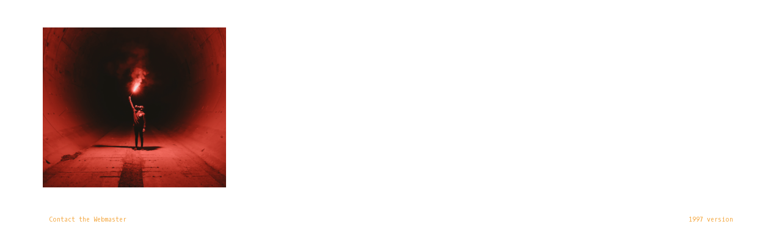

--- FILE ---
content_type: text/html; charset=UTF-8
request_url: https://www.milespfefferle.com/the-good-index/screen-shot-2019-12-20-at-3-43-54-pm/
body_size: 5982
content:
<!doctype html>
<html lang="en-US">
<head>
	<meta charset="UTF-8">
	<meta name="viewport" content="width=device-width, initial-scale=1">
	<link rel="profile" href="https://gmpg.org/xfn/11">
	<meta name='robots' content='index, follow, max-image-preview:large, max-snippet:-1, max-video-preview:-1' />

	<!-- This site is optimized with the Yoast SEO plugin v22.5 - https://yoast.com/wordpress/plugins/seo/ -->
	<title>Screen Shot 2019-12-20 at 3.43.54 PM - Miles Pfefferle</title>
	<link rel="canonical" href="https://www.milespfefferle.com/the-good-index/screen-shot-2019-12-20-at-3-43-54-pm/" />
	<meta property="og:locale" content="en_US" />
	<meta property="og:type" content="article" />
	<meta property="og:title" content="Screen Shot 2019-12-20 at 3.43.54 PM - Miles Pfefferle" />
	<meta property="og:url" content="https://www.milespfefferle.com/the-good-index/screen-shot-2019-12-20-at-3-43-54-pm/" />
	<meta property="og:site_name" content="Miles Pfefferle" />
	<meta property="og:image" content="https://www.milespfefferle.com/the-good-index/screen-shot-2019-12-20-at-3-43-54-pm" />
	<meta property="og:image:width" content="638" />
	<meta property="og:image:height" content="557" />
	<meta property="og:image:type" content="image/png" />
	<meta name="twitter:card" content="summary_large_image" />
	<script type="application/ld+json" class="yoast-schema-graph">{"@context":"https://schema.org","@graph":[{"@type":"WebPage","@id":"https://www.milespfefferle.com/the-good-index/screen-shot-2019-12-20-at-3-43-54-pm/","url":"https://www.milespfefferle.com/the-good-index/screen-shot-2019-12-20-at-3-43-54-pm/","name":"Screen Shot 2019-12-20 at 3.43.54 PM - Miles Pfefferle","isPartOf":{"@id":"https://www.milespfefferle.com/#website"},"primaryImageOfPage":{"@id":"https://www.milespfefferle.com/the-good-index/screen-shot-2019-12-20-at-3-43-54-pm/#primaryimage"},"image":{"@id":"https://www.milespfefferle.com/the-good-index/screen-shot-2019-12-20-at-3-43-54-pm/#primaryimage"},"thumbnailUrl":"https://www.milespfefferle.com/wp-content/uploads/2019/12/Screen-Shot-2019-12-20-at-3.43.54-PM.png","datePublished":"2019-12-20T21:44:43+00:00","dateModified":"2019-12-20T21:44:43+00:00","breadcrumb":{"@id":"https://www.milespfefferle.com/the-good-index/screen-shot-2019-12-20-at-3-43-54-pm/#breadcrumb"},"inLanguage":"en-US","potentialAction":[{"@type":"ReadAction","target":["https://www.milespfefferle.com/the-good-index/screen-shot-2019-12-20-at-3-43-54-pm/"]}]},{"@type":"ImageObject","inLanguage":"en-US","@id":"https://www.milespfefferle.com/the-good-index/screen-shot-2019-12-20-at-3-43-54-pm/#primaryimage","url":"https://www.milespfefferle.com/wp-content/uploads/2019/12/Screen-Shot-2019-12-20-at-3.43.54-PM.png","contentUrl":"https://www.milespfefferle.com/wp-content/uploads/2019/12/Screen-Shot-2019-12-20-at-3.43.54-PM.png","width":638,"height":557},{"@type":"BreadcrumbList","@id":"https://www.milespfefferle.com/the-good-index/screen-shot-2019-12-20-at-3-43-54-pm/#breadcrumb","itemListElement":[{"@type":"ListItem","position":1,"name":"Home","item":"https://www.milespfefferle.com/"},{"@type":"ListItem","position":2,"name":"The Good Index","item":"https://www.milespfefferle.com/the-good-index/"},{"@type":"ListItem","position":3,"name":"Screen Shot 2019-12-20 at 3.43.54 PM"}]},{"@type":"WebSite","@id":"https://www.milespfefferle.com/#website","url":"https://www.milespfefferle.com/","name":"Miles Pfefferle","description":"Webmaster","potentialAction":[{"@type":"SearchAction","target":{"@type":"EntryPoint","urlTemplate":"https://www.milespfefferle.com/?s={search_term_string}"},"query-input":"required name=search_term_string"}],"inLanguage":"en-US"}]}</script>
	<!-- / Yoast SEO plugin. -->


<link rel="alternate" type="application/rss+xml" title="Miles Pfefferle &raquo; Feed" href="https://www.milespfefferle.com/feed/" />
		<!-- This site uses the Google Analytics by ExactMetrics plugin v7.26.0 - Using Analytics tracking - https://www.exactmetrics.com/ -->
		<!-- Note: ExactMetrics is not currently configured on this site. The site owner needs to authenticate with Google Analytics in the ExactMetrics settings panel. -->
					<!-- No tracking code set -->
				<!-- / Google Analytics by ExactMetrics -->
		<script>
window._wpemojiSettings = {"baseUrl":"https:\/\/s.w.org\/images\/core\/emoji\/15.0.3\/72x72\/","ext":".png","svgUrl":"https:\/\/s.w.org\/images\/core\/emoji\/15.0.3\/svg\/","svgExt":".svg","source":{"concatemoji":"https:\/\/www.milespfefferle.com\/wp-includes\/js\/wp-emoji-release.min.js?ver=6.5.7"}};
/*! This file is auto-generated */
!function(i,n){var o,s,e;function c(e){try{var t={supportTests:e,timestamp:(new Date).valueOf()};sessionStorage.setItem(o,JSON.stringify(t))}catch(e){}}function p(e,t,n){e.clearRect(0,0,e.canvas.width,e.canvas.height),e.fillText(t,0,0);var t=new Uint32Array(e.getImageData(0,0,e.canvas.width,e.canvas.height).data),r=(e.clearRect(0,0,e.canvas.width,e.canvas.height),e.fillText(n,0,0),new Uint32Array(e.getImageData(0,0,e.canvas.width,e.canvas.height).data));return t.every(function(e,t){return e===r[t]})}function u(e,t,n){switch(t){case"flag":return n(e,"\ud83c\udff3\ufe0f\u200d\u26a7\ufe0f","\ud83c\udff3\ufe0f\u200b\u26a7\ufe0f")?!1:!n(e,"\ud83c\uddfa\ud83c\uddf3","\ud83c\uddfa\u200b\ud83c\uddf3")&&!n(e,"\ud83c\udff4\udb40\udc67\udb40\udc62\udb40\udc65\udb40\udc6e\udb40\udc67\udb40\udc7f","\ud83c\udff4\u200b\udb40\udc67\u200b\udb40\udc62\u200b\udb40\udc65\u200b\udb40\udc6e\u200b\udb40\udc67\u200b\udb40\udc7f");case"emoji":return!n(e,"\ud83d\udc26\u200d\u2b1b","\ud83d\udc26\u200b\u2b1b")}return!1}function f(e,t,n){var r="undefined"!=typeof WorkerGlobalScope&&self instanceof WorkerGlobalScope?new OffscreenCanvas(300,150):i.createElement("canvas"),a=r.getContext("2d",{willReadFrequently:!0}),o=(a.textBaseline="top",a.font="600 32px Arial",{});return e.forEach(function(e){o[e]=t(a,e,n)}),o}function t(e){var t=i.createElement("script");t.src=e,t.defer=!0,i.head.appendChild(t)}"undefined"!=typeof Promise&&(o="wpEmojiSettingsSupports",s=["flag","emoji"],n.supports={everything:!0,everythingExceptFlag:!0},e=new Promise(function(e){i.addEventListener("DOMContentLoaded",e,{once:!0})}),new Promise(function(t){var n=function(){try{var e=JSON.parse(sessionStorage.getItem(o));if("object"==typeof e&&"number"==typeof e.timestamp&&(new Date).valueOf()<e.timestamp+604800&&"object"==typeof e.supportTests)return e.supportTests}catch(e){}return null}();if(!n){if("undefined"!=typeof Worker&&"undefined"!=typeof OffscreenCanvas&&"undefined"!=typeof URL&&URL.createObjectURL&&"undefined"!=typeof Blob)try{var e="postMessage("+f.toString()+"("+[JSON.stringify(s),u.toString(),p.toString()].join(",")+"));",r=new Blob([e],{type:"text/javascript"}),a=new Worker(URL.createObjectURL(r),{name:"wpTestEmojiSupports"});return void(a.onmessage=function(e){c(n=e.data),a.terminate(),t(n)})}catch(e){}c(n=f(s,u,p))}t(n)}).then(function(e){for(var t in e)n.supports[t]=e[t],n.supports.everything=n.supports.everything&&n.supports[t],"flag"!==t&&(n.supports.everythingExceptFlag=n.supports.everythingExceptFlag&&n.supports[t]);n.supports.everythingExceptFlag=n.supports.everythingExceptFlag&&!n.supports.flag,n.DOMReady=!1,n.readyCallback=function(){n.DOMReady=!0}}).then(function(){return e}).then(function(){var e;n.supports.everything||(n.readyCallback(),(e=n.source||{}).concatemoji?t(e.concatemoji):e.wpemoji&&e.twemoji&&(t(e.twemoji),t(e.wpemoji)))}))}((window,document),window._wpemojiSettings);
</script>
<style id='wp-emoji-styles-inline-css'>

	img.wp-smiley, img.emoji {
		display: inline !important;
		border: none !important;
		box-shadow: none !important;
		height: 1em !important;
		width: 1em !important;
		margin: 0 0.07em !important;
		vertical-align: -0.1em !important;
		background: none !important;
		padding: 0 !important;
	}
</style>
<link rel='stylesheet' id='rbuilder-styling-css' href='https://www.milespfefferle.com/wp-content/plugins/resume-builder/dist/main.css?ver=3.2' media='all' />
<link rel='stylesheet' id='hello-elementor-css' href='https://www.milespfefferle.com/wp-content/themes/hello-elementor/style.min.css?ver=3.0.1' media='all' />
<link rel='stylesheet' id='hello-elementor-theme-style-css' href='https://www.milespfefferle.com/wp-content/themes/hello-elementor/theme.min.css?ver=3.0.1' media='all' />
<link rel='stylesheet' id='hello-elementor-header-footer-css' href='https://www.milespfefferle.com/wp-content/themes/hello-elementor/header-footer.min.css?ver=3.0.1' media='all' />
<link rel='stylesheet' id='elementor-icons-css' href='https://www.milespfefferle.com/wp-content/plugins/elementor/assets/lib/eicons/css/elementor-icons.min.css?ver=5.29.0' media='all' />
<link rel='stylesheet' id='elementor-frontend-css' href='https://www.milespfefferle.com/wp-content/plugins/elementor/assets/css/frontend.min.css?ver=3.21.3' media='all' />
<link rel='stylesheet' id='swiper-css' href='https://www.milespfefferle.com/wp-content/plugins/elementor/assets/lib/swiper/v8/css/swiper.min.css?ver=8.4.5' media='all' />
<link rel='stylesheet' id='elementor-post-531-css' href='https://www.milespfefferle.com/wp-content/uploads/elementor/css/post-531.css?ver=1714440319' media='all' />
<link rel='stylesheet' id='elementor-pro-css' href='https://www.milespfefferle.com/wp-content/plugins/elementor-pro/assets/css/frontend.min.css?ver=3.11.3' media='all' />
<link rel='stylesheet' id='font-awesome-5-all-css' href='https://www.milespfefferle.com/wp-content/plugins/elementor/assets/lib/font-awesome/css/all.min.css?ver=3.21.3' media='all' />
<link rel='stylesheet' id='font-awesome-4-shim-css' href='https://www.milespfefferle.com/wp-content/plugins/elementor/assets/lib/font-awesome/css/v4-shims.min.css?ver=3.21.3' media='all' />
<link rel='stylesheet' id='elementor-global-css' href='https://www.milespfefferle.com/wp-content/uploads/elementor/css/global.css?ver=1714440319' media='all' />
<link rel='stylesheet' id='elementor-post-695-css' href='https://www.milespfefferle.com/wp-content/uploads/elementor/css/post-695.css?ver=1714440319' media='all' />
<link rel='stylesheet' id='elementor-post-742-css' href='https://www.milespfefferle.com/wp-content/uploads/elementor/css/post-742.css?ver=1714440319' media='all' />
<link rel='stylesheet' id='google-fonts-1-css' href='https://fonts.googleapis.com/css?family=Libre+Baskerville%3A100%2C100italic%2C200%2C200italic%2C300%2C300italic%2C400%2C400italic%2C500%2C500italic%2C600%2C600italic%2C700%2C700italic%2C800%2C800italic%2C900%2C900italic%7CSource+Sans+Pro%3A100%2C100italic%2C200%2C200italic%2C300%2C300italic%2C400%2C400italic%2C500%2C500italic%2C600%2C600italic%2C700%2C700italic%2C800%2C800italic%2C900%2C900italic%7COxygen+Mono%3A100%2C100italic%2C200%2C200italic%2C300%2C300italic%2C400%2C400italic%2C500%2C500italic%2C600%2C600italic%2C700%2C700italic%2C800%2C800italic%2C900%2C900italic&#038;display=auto&#038;ver=6.5.7' media='all' />
<link rel="preconnect" href="https://fonts.gstatic.com/" crossorigin><script src="https://www.milespfefferle.com/wp-content/plugins/elementor/assets/lib/font-awesome/js/v4-shims.min.js?ver=3.21.3" id="font-awesome-4-shim-js"></script>
<link rel="https://api.w.org/" href="https://www.milespfefferle.com/wp-json/" /><link rel="alternate" type="application/json" href="https://www.milespfefferle.com/wp-json/wp/v2/media/521" /><link rel="EditURI" type="application/rsd+xml" title="RSD" href="https://www.milespfefferle.com/xmlrpc.php?rsd" />
<meta name="generator" content="WordPress 6.5.7" />
<link rel='shortlink' href='https://www.milespfefferle.com/?p=521' />
<link rel="alternate" type="application/json+oembed" href="https://www.milespfefferle.com/wp-json/oembed/1.0/embed?url=https%3A%2F%2Fwww.milespfefferle.com%2Fthe-good-index%2Fscreen-shot-2019-12-20-at-3-43-54-pm%2F" />
<link rel="alternate" type="text/xml+oembed" href="https://www.milespfefferle.com/wp-json/oembed/1.0/embed?url=https%3A%2F%2Fwww.milespfefferle.com%2Fthe-good-index%2Fscreen-shot-2019-12-20-at-3-43-54-pm%2F&#038;format=xml" />
<meta name="generator" content="Elementor 3.21.3; features: e_optimized_assets_loading, additional_custom_breakpoints; settings: css_print_method-external, google_font-enabled, font_display-auto">
<link rel="icon" href="https://www.milespfefferle.com/wp-content/uploads/2018/11/cropped-maybe-logo2-32x32.png" sizes="32x32" />
<link rel="icon" href="https://www.milespfefferle.com/wp-content/uploads/2018/11/cropped-maybe-logo2-192x192.png" sizes="192x192" />
<link rel="apple-touch-icon" href="https://www.milespfefferle.com/wp-content/uploads/2018/11/cropped-maybe-logo2-180x180.png" />
<meta name="msapplication-TileImage" content="https://www.milespfefferle.com/wp-content/uploads/2018/11/cropped-maybe-logo2-270x270.png" />
		<style id="wp-custom-css">
			h1.entry-title {
    display: none;
}		</style>
		</head>
<body class="attachment attachment-template-default single single-attachment postid-521 attachmentid-521 attachment-png elementor-default elementor-kit-531">


<a class="skip-link screen-reader-text" href="#content">Skip to content</a>

		<div data-elementor-type="header" data-elementor-id="695" class="elementor elementor-695 elementor-location-header">
					<div class="elementor-section-wrap">
								<section class="elementor-section elementor-top-section elementor-element elementor-element-52f575c elementor-section-boxed elementor-section-height-default elementor-section-height-default" data-id="52f575c" data-element_type="section">
						<div class="elementor-container elementor-column-gap-default">
					<div class="elementor-column elementor-col-100 elementor-top-column elementor-element elementor-element-c50707d" data-id="c50707d" data-element_type="column">
			<div class="elementor-widget-wrap elementor-element-populated">
						<div class="elementor-element elementor-element-f5e4913 elementor-widget elementor-widget-spacer" data-id="f5e4913" data-element_type="widget" data-widget_type="spacer.default">
				<div class="elementor-widget-container">
					<div class="elementor-spacer">
			<div class="elementor-spacer-inner"></div>
		</div>
				</div>
				</div>
					</div>
		</div>
					</div>
		</section>
							</div>
				</div>
		
<main id="content" class="site-main post-521 attachment type-attachment status-inherit hentry">

			<header class="page-header">
			<h1 class="entry-title">Screen Shot 2019-12-20 at 3.43.54 PM</h1>		</header>
	
	<div class="page-content">
		<p class="attachment"><a href='https://www.milespfefferle.com/wp-content/uploads/2019/12/Screen-Shot-2019-12-20-at-3.43.54-PM.png'><img fetchpriority="high" decoding="async" width="300" height="262" src="https://www.milespfefferle.com/wp-content/uploads/2019/12/Screen-Shot-2019-12-20-at-3.43.54-PM-300x262.png" class="attachment-medium size-medium" alt="" srcset="https://www.milespfefferle.com/wp-content/uploads/2019/12/Screen-Shot-2019-12-20-at-3.43.54-PM-300x262.png 300w, https://www.milespfefferle.com/wp-content/uploads/2019/12/Screen-Shot-2019-12-20-at-3.43.54-PM.png 638w" sizes="(max-width: 300px) 100vw, 300px" /></a></p>
		<div class="post-tags">
					</div>
			</div>

	
</main>

			<div data-elementor-type="footer" data-elementor-id="742" class="elementor elementor-742 elementor-location-footer">
					<div class="elementor-section-wrap">
								<section class="elementor-section elementor-top-section elementor-element elementor-element-a5be7b4 elementor-section-boxed elementor-section-height-default elementor-section-height-default" data-id="a5be7b4" data-element_type="section">
						<div class="elementor-container elementor-column-gap-default">
					<div class="elementor-column elementor-col-50 elementor-top-column elementor-element elementor-element-5d815ff" data-id="5d815ff" data-element_type="column">
			<div class="elementor-widget-wrap elementor-element-populated">
						<div class="elementor-element elementor-element-a750896 elementor-widget elementor-widget-text-editor" data-id="a750896" data-element_type="widget" data-widget_type="text-editor.default">
				<div class="elementor-widget-container">
							<p><a href="mailto:milespfefferle@gmail.com">Contact the Webmaster</a></p>						</div>
				</div>
					</div>
		</div>
				<div class="elementor-column elementor-col-50 elementor-top-column elementor-element elementor-element-ab6942a" data-id="ab6942a" data-element_type="column">
			<div class="elementor-widget-wrap elementor-element-populated">
						<div class="elementor-element elementor-element-ea0a75f elementor-widget elementor-widget-text-editor" data-id="ea0a75f" data-element_type="widget" data-widget_type="text-editor.default">
				<div class="elementor-widget-container">
							<p style="text-align: right;"><a href="https://1997.milespfefferle.com">1997 version</a></p>						</div>
				</div>
					</div>
		</div>
					</div>
		</section>
							</div>
				</div>
		
<script src="https://www.milespfefferle.com/wp-content/plugins/elementor-pro/assets/js/webpack-pro.runtime.min.js?ver=3.11.3" id="elementor-pro-webpack-runtime-js"></script>
<script src="https://www.milespfefferle.com/wp-content/plugins/elementor/assets/js/webpack.runtime.min.js?ver=3.21.3" id="elementor-webpack-runtime-js"></script>
<script src="https://www.milespfefferle.com/wp-includes/js/jquery/jquery.min.js?ver=3.7.1" id="jquery-core-js"></script>
<script src="https://www.milespfefferle.com/wp-includes/js/jquery/jquery-migrate.min.js?ver=3.4.1" id="jquery-migrate-js"></script>
<script src="https://www.milespfefferle.com/wp-content/plugins/elementor/assets/js/frontend-modules.min.js?ver=3.21.3" id="elementor-frontend-modules-js"></script>
<script src="https://www.milespfefferle.com/wp-includes/js/dist/vendor/wp-polyfill-inert.min.js?ver=3.1.2" id="wp-polyfill-inert-js"></script>
<script src="https://www.milespfefferle.com/wp-includes/js/dist/vendor/regenerator-runtime.min.js?ver=0.14.0" id="regenerator-runtime-js"></script>
<script src="https://www.milespfefferle.com/wp-includes/js/dist/vendor/wp-polyfill.min.js?ver=3.15.0" id="wp-polyfill-js"></script>
<script src="https://www.milespfefferle.com/wp-includes/js/dist/hooks.min.js?ver=2810c76e705dd1a53b18" id="wp-hooks-js"></script>
<script src="https://www.milespfefferle.com/wp-includes/js/dist/i18n.min.js?ver=5e580eb46a90c2b997e6" id="wp-i18n-js"></script>
<script id="wp-i18n-js-after">
wp.i18n.setLocaleData( { 'text direction\u0004ltr': [ 'ltr' ] } );
</script>
<script id="elementor-pro-frontend-js-before">
var ElementorProFrontendConfig = {"ajaxurl":"https:\/\/www.milespfefferle.com\/wp-admin\/admin-ajax.php","nonce":"00c7c01f7c","urls":{"assets":"https:\/\/www.milespfefferle.com\/wp-content\/plugins\/elementor-pro\/assets\/","rest":"https:\/\/www.milespfefferle.com\/wp-json\/"},"shareButtonsNetworks":{"facebook":{"title":"Facebook","has_counter":true},"twitter":{"title":"Twitter"},"linkedin":{"title":"LinkedIn","has_counter":true},"pinterest":{"title":"Pinterest","has_counter":true},"reddit":{"title":"Reddit","has_counter":true},"vk":{"title":"VK","has_counter":true},"odnoklassniki":{"title":"OK","has_counter":true},"tumblr":{"title":"Tumblr"},"digg":{"title":"Digg"},"skype":{"title":"Skype"},"stumbleupon":{"title":"StumbleUpon","has_counter":true},"mix":{"title":"Mix"},"telegram":{"title":"Telegram"},"pocket":{"title":"Pocket","has_counter":true},"xing":{"title":"XING","has_counter":true},"whatsapp":{"title":"WhatsApp"},"email":{"title":"Email"},"print":{"title":"Print"}},"facebook_sdk":{"lang":"en_US","app_id":""},"lottie":{"defaultAnimationUrl":"https:\/\/www.milespfefferle.com\/wp-content\/plugins\/elementor-pro\/modules\/lottie\/assets\/animations\/default.json"}};
</script>
<script src="https://www.milespfefferle.com/wp-content/plugins/elementor-pro/assets/js/frontend.min.js?ver=3.11.3" id="elementor-pro-frontend-js"></script>
<script src="https://www.milespfefferle.com/wp-content/plugins/elementor/assets/lib/waypoints/waypoints.min.js?ver=4.0.2" id="elementor-waypoints-js"></script>
<script src="https://www.milespfefferle.com/wp-includes/js/jquery/ui/core.min.js?ver=1.13.2" id="jquery-ui-core-js"></script>
<script id="elementor-frontend-js-before">
var elementorFrontendConfig = {"environmentMode":{"edit":false,"wpPreview":false,"isScriptDebug":false},"i18n":{"shareOnFacebook":"Share on Facebook","shareOnTwitter":"Share on Twitter","pinIt":"Pin it","download":"Download","downloadImage":"Download image","fullscreen":"Fullscreen","zoom":"Zoom","share":"Share","playVideo":"Play Video","previous":"Previous","next":"Next","close":"Close","a11yCarouselWrapperAriaLabel":"Carousel | Horizontal scrolling: Arrow Left & Right","a11yCarouselPrevSlideMessage":"Previous slide","a11yCarouselNextSlideMessage":"Next slide","a11yCarouselFirstSlideMessage":"This is the first slide","a11yCarouselLastSlideMessage":"This is the last slide","a11yCarouselPaginationBulletMessage":"Go to slide"},"is_rtl":false,"breakpoints":{"xs":0,"sm":480,"md":768,"lg":1025,"xl":1440,"xxl":1600},"responsive":{"breakpoints":{"mobile":{"label":"Mobile Portrait","value":767,"default_value":767,"direction":"max","is_enabled":true},"mobile_extra":{"label":"Mobile Landscape","value":880,"default_value":880,"direction":"max","is_enabled":false},"tablet":{"label":"Tablet Portrait","value":1024,"default_value":1024,"direction":"max","is_enabled":true},"tablet_extra":{"label":"Tablet Landscape","value":1200,"default_value":1200,"direction":"max","is_enabled":false},"laptop":{"label":"Laptop","value":1366,"default_value":1366,"direction":"max","is_enabled":false},"widescreen":{"label":"Widescreen","value":2400,"default_value":2400,"direction":"min","is_enabled":false}}},"version":"3.21.3","is_static":false,"experimentalFeatures":{"e_optimized_assets_loading":true,"additional_custom_breakpoints":true,"e_swiper_latest":true,"container_grid":true,"theme_builder_v2":true,"home_screen":true,"ai-layout":true,"landing-pages":true,"page-transitions":true,"notes":true,"loop":true,"form-submissions":true,"e_scroll_snap":true},"urls":{"assets":"https:\/\/www.milespfefferle.com\/wp-content\/plugins\/elementor\/assets\/"},"swiperClass":"swiper","settings":{"page":[],"editorPreferences":[]},"kit":{"active_breakpoints":["viewport_mobile","viewport_tablet"],"global_image_lightbox":"yes","lightbox_enable_counter":"yes","lightbox_enable_fullscreen":"yes","lightbox_enable_zoom":"yes","lightbox_enable_share":"yes","lightbox_title_src":"title","lightbox_description_src":"description"},"post":{"id":521,"title":"Screen%20Shot%202019-12-20%20at%203.43.54%20PM%20-%20Miles%20Pfefferle","excerpt":"","featuredImage":false}};
</script>
<script src="https://www.milespfefferle.com/wp-content/plugins/elementor/assets/js/frontend.min.js?ver=3.21.3" id="elementor-frontend-js"></script>
<script src="https://www.milespfefferle.com/wp-content/plugins/elementor-pro/assets/js/elements-handlers.min.js?ver=3.11.3" id="pro-elements-handlers-js"></script>

</body>
</html>


--- FILE ---
content_type: text/css
request_url: https://www.milespfefferle.com/wp-content/uploads/elementor/css/post-531.css?ver=1714440319
body_size: 256
content:
.elementor-kit-531{--e-global-color-primary:#54595F;--e-global-color-secondary:#F4A53A;--e-global-color-text:#7A7A7A;--e-global-color-accent:#CCCCCC;--e-global-color-3d72b64e:#4054B2;--e-global-color-4dc82ce9:#23A455;--e-global-color-73c2ff6b:#000;--e-global-color-718eace:#FFF;--e-global-typography-primary-font-family:"Libre Baskerville";--e-global-typography-primary-font-weight:400;--e-global-typography-primary-text-transform:uppercase;--e-global-typography-secondary-font-family:"Libre Baskerville";--e-global-typography-secondary-font-weight:400;--e-global-typography-secondary-text-transform:uppercase;--e-global-typography-text-font-family:"Source Sans Pro";--e-global-typography-text-font-weight:400;--e-global-typography-accent-font-family:"Source Sans Pro";--e-global-typography-accent-font-weight:500;color:var( --e-global-color-text );font-family:"Source Sans Pro", serif;}.elementor-kit-531 a{color:var( --e-global-color-secondary );}.elementor-kit-531 h1{font-family:"Libre Baskerville", serif;font-weight:400;}.elementor-kit-531 h2{font-family:"Libre Baskerville", serif;}.elementor-kit-531 h3{font-family:"Libre Baskerville", serif;}.elementor-kit-531 h4{font-family:"Libre Baskerville", serif;}.elementor-kit-531 h5{font-family:"Libre Baskerville", serif;}.elementor-kit-531 h6{font-family:"Libre Baskerville", serif;}.elementor-section.elementor-section-boxed > .elementor-container{max-width:1140px;}.e-con{--container-max-width:1140px;}.elementor-widget:not(:last-child){margin-block-end:20px;}.elementor-element{--widgets-spacing:20px 20px;}{}h1.entry-title{display:var(--page-title-display);}.elementor-kit-531 e-page-transition{background-color:#FFBC7D;}@media(max-width:1024px){.elementor-section.elementor-section-boxed > .elementor-container{max-width:1024px;}.e-con{--container-max-width:1024px;}}@media(max-width:767px){.elementor-section.elementor-section-boxed > .elementor-container{max-width:767px;}.e-con{--container-max-width:767px;}}

--- FILE ---
content_type: text/css
request_url: https://www.milespfefferle.com/wp-content/uploads/elementor/css/post-695.css?ver=1714440319
body_size: -232
content:
.elementor-695 .elementor-element.elementor-element-f5e4913{--spacer-size:25px;}

--- FILE ---
content_type: text/css
request_url: https://www.milespfefferle.com/wp-content/uploads/elementor/css/post-742.css?ver=1714440319
body_size: -136
content:
.elementor-742 .elementor-element.elementor-element-a5be7b4{padding:15px 0px 15px 0px;}.elementor-742 .elementor-element.elementor-element-a750896{color:var( --e-global-color-secondary );font-family:"Oxygen Mono", serif;font-size:10px;}.elementor-742 .elementor-element.elementor-element-ea0a75f{color:var( --e-global-color-secondary );font-family:"Oxygen Mono", serif;font-size:10px;}